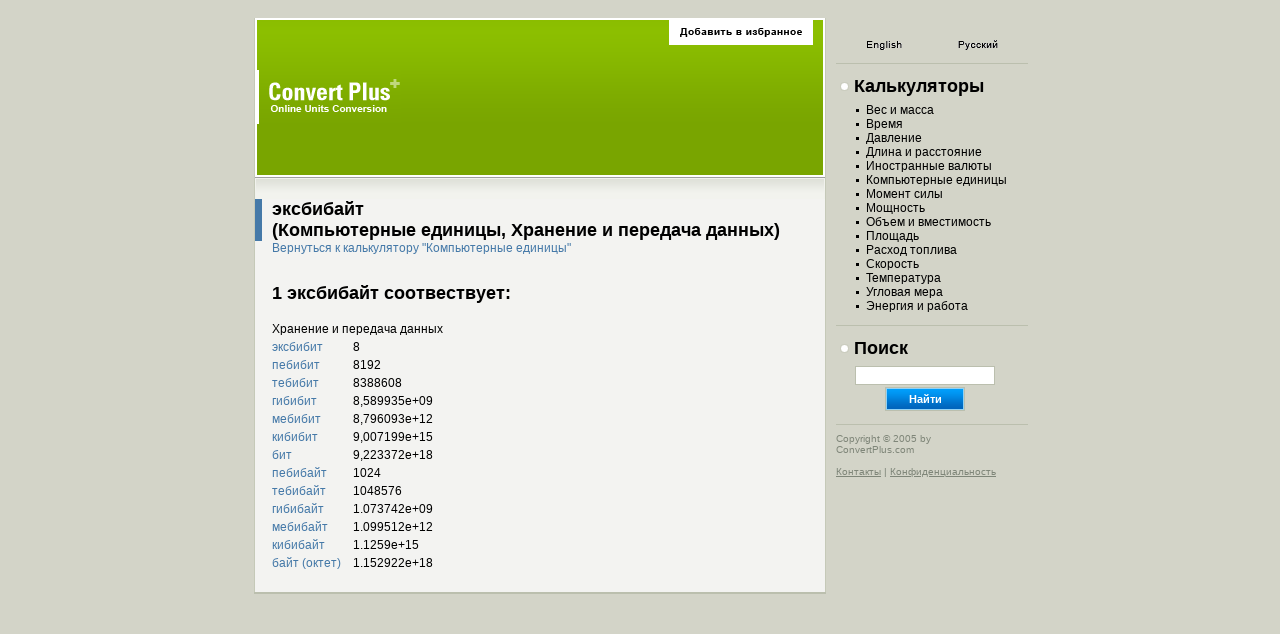

--- FILE ---
content_type: text/html; charset=UTF-8
request_url: https://www.convertplus.com/ru/convert/units-computer-exbibyte
body_size: 2961
content:
<html>
<head>
<meta http-equiv="content-type" content="text/html; charset=UTF-8">
<title>Эксбибайт. Хранение и передача данных. Компьютерные единицы. Онлайновый перевод величин</title>
<meta name="DESCRIPTION" content="Компьютерные единицы. Интерактивный калькулятор.  Простой, понятный, быстрый
    и надежный способ перевода единиц между
    различными системами измерения (метрическая, британская, американская,
    старорусская и др.)">
<meta name="KEYWORDS" content="Компьютерные единицы, перевод, javascript, калькулятор,
    интерактивность, быстрота, надежность, единица измерения">

<link rel="stylesheet" type="text/css" href="/styles.css">
</head>

<script>
  (function(i,s,o,g,r,a,m){i['GoogleAnalyticsObject']=r;i[r]=i[r]||function(){
  (i[r].q=i[r].q||[]).push(arguments)},i[r].l=1*new Date();a=s.createElement(o),
  m=s.getElementsByTagName(o)[0];a.async=1;a.src=g;m.parentNode.insertBefore(a,m)
  })(window,document,'script','https://www.google-analytics.com/analytics.js','ga');

  ga('create', 'UA-101100902-1', 'auto');
  ga('send', 'pageview');

</script>

<script language="javascript">
function bookmark(url, description)
{
netscape="First push OK and then hit CTRL+D to add a bookmark to this site."
if (navigator.appName=='Microsoft Internet Explorer')
{
window.external.AddFavorite('http://www.convertplus.com/ru/','Convert Plus');
}
else if (navigator.appName=='Netscape')
{
alert(netscape);
}
}
</script>



<body bgcolor="#d3d4c8" leftmargin="20" rightmargin="0" topmargin="0" bottommargin="0" marginheight="0" marginwidth="20" text="#000000" alink="#000000" vlink="#000000" link="#162A72">

<br>

<!-- 1 -->
<table width="772" align="center" cellpadding="0" cellspacing="0" border="0">
<tr valign="top">
<td bgcolor="#c5c9b8"><img src="/images/point.gif" width="1" height="1"></td>
<td width="570" bgcolor="#f3f3f1">

<!-- welcome block -->
<table width="100%" height="155" cellpadding="0" cellspacing="0" border="0" style="border: 2px solid #ffffff;">
<tr valign="top" align="center">
<td bgcolor="#8cbe00" background="/images/bg-welcome.gif">

<table width="100%" height="155" cellpadding="0" cellspacing="0" border="0">
<tr>
<td rowspan="2">
<a href="https://www.convertplus.com/ru/"><img src="/images/logo.gif" width="144" height="54" border="0" alt="ConvertPlus.Com"></a>
</td>
<td width="100%" align="right" valign="top">

<table cellpadding="0" cellspacing="0" border="0">
<tr align="center">
<td height="25" width="144" bgcolor="#ffffff"><a href="javascript:bookmark();" target="_self"><img src="/images/bookmark-ru.gif" width="134" height="20" border="0"></a></td>
<td><img src="/images/point.gif" width="10" height="1"></td>
</tr>
</table>

</td>
</tr>
<tr valign="bottom">
<td>



</td>
</tr>
</table>

</td>
</tr>
</table>
<!-- / welcome block -->

<table width="100%" cellpadding="0" cellspacing="0" border="0">
<tr bgcolor="#9f9f9f"><td><img src="/images/point.gif" width="1" height="1"></td></tr>
<tr bgcolor="#f1f2ed"><td><img src="/images/point.gif" width="1" height="1"></td></tr>
</table>

<table width="100%" cellpadding="0" cellspacing="0" border="0">
<tr>
<td bgcolor="#f1f2ed"><img src="/images/point.gif" width="1" height="20"></td>
<td width="100%" background="/images/bg-mainblock.gif">

</td>
<td bgcolor="#f1f2ed"><img src="/images/point.gif" width="1" height="1"></td>
</tr>
</table>

<table width="96%" cellpadding="0" cellspacing="0" border="0" class="txt">
<tr>
<td bgcolor="#4579a8"><img src="/images/point.gif" width="7" height="20"></td>
<td><img src="/images/point.gif" width="10" height="1"></td>
<td width="100%"><h1>
эксбибайт<br>
(Компьютерные единицы, Хранение и передача данных)</h1></td>
</tr>
<tr>
<td colspan="2"></td>
<td>
<a href="https://www.convertplus.com/ru/conversion-computer">Вернуться к калькулятору &quot;Компьютерные единицы&quot;</a>
<br><br><br>
<h2>1 эксбибайт соотвествует:</h2>
</td>
</tr>
</table>

<noscript>
<table width="96%" cellpadding="0" cellspacing="0" border="0" class="txt">
<tr>
<td><img src="/images/point.gif" width="17" height="1"></td>
<td width="100%" class="title">
Ключевые слова:<br>
<h4>Компьютерные единицы, перевод, javascript, калькулятор,
    интерактивность, быстрота, надежность, единица измерения
</h4>
</td>
</tr>
</table>
</noscript>

<table width="96%" cellpadding="0" cellspacing="0" border="0" class="txt">
<tr>
<td><img src="/images/point.gif" width="13" height="1"></td>
<td width="100%">
	<table border="0" cellpadding="0" cellspacing="4" class="txt">
	<tr>
<td colspan="2"><br>Хранение и передача данных</td>
</tr><tr>
<td><a href="https://www.convertplus.com/ru/convert/units-computer-exbibit">эксбибит</a></td><td>8</td>
</tr>
<tr>
<td><a href="https://www.convertplus.com/ru/convert/units-computer-pebibit">пебибит</a></td><td>8192</td>
</tr>
<tr>
<td><a href="https://www.convertplus.com/ru/convert/units-computer-tebibit">тебибит</a></td><td>8388608</td>
</tr>
<tr>
<td><a href="https://www.convertplus.com/ru/convert/units-computer-gibibit">гибибит</a></td><td>8,589935e+09</td>
</tr>
<tr>
<td><a href="https://www.convertplus.com/ru/convert/units-computer-mebibit">мебибит</a></td><td>8,796093e+12</td>
</tr>
<tr>
<td><a href="https://www.convertplus.com/ru/convert/units-computer-kibibit">кибибит</a></td><td>9,007199e+15</td>
</tr>
<tr>
<td><a href="https://www.convertplus.com/ru/convert/units-computer-bit">бит</a></td><td>9,223372e+18</td>
</tr>
<tr>
<td><a href="https://www.convertplus.com/ru/convert/units-computer-pebybyte">пебибайт</a></td><td>1024</td>
</tr>
<tr>
<td><a href="https://www.convertplus.com/ru/convert/units-computer-tebibyte">тебибайт</a></td><td>1048576</td>
</tr>
<tr>
<td><a href="https://www.convertplus.com/ru/convert/units-computer-gibibyte">гибибайт</a></td><td>1.073742e+09</td>
</tr>
<tr>
<td><a href="https://www.convertplus.com/ru/convert/units-computer-mebibyte">мебибайт</a></td><td>1.099512e+12</td>
</tr>
<tr>
<td><a href="https://www.convertplus.com/ru/convert/units-computer-kibibyte">кибибайт</a></td><td>1.1259e+15</td>
</tr>
<tr>
<td><a href="https://www.convertplus.com/ru/convert/units-computer-byte">байт (октет)</a></td><td>1.152922e+18</td>
</tr>

	</table>
</td>
</tr>
</table>



<!-- ///////////////////////////////////////////////////////////// -->
<br>
</td>
<td bgcolor="#c5c9b8"><img src="/images/point.gif" width="1" height="1"></td>
<td width="10"><img src="/images/point.gif" width="10" height="1"></td>
<td width="190" height="100%">

<!-- menu -->
<table width="100%" height="100%" cellpadding="0" cellspacing="0" border="0">
<tr valign="top">
<td>

<br>

<table width="100%" cellpadding="2" cellspacing="2" border="0">
<tr align="center">
<td width="50%"><a href="https://www.convertplus.com/en/convert/units-computer-exbibyte" title="English Version"><img src="/images/lng-en.gif" border="0" alt="English Version"></a></td><td width="50%"><a href="https://www.convertplus.com/ru/convert/units-computer-exbibyte" title="Russian Version"><img src="/images/lng-ru.gif" border="0" alt="Russian Version"></a></td>
</tr>
</table>

<hr color="#bbbfae" size="1" width="100%">

<table width="100%" cellpadding="2" cellspacing="2" border="0" class="txt">
<tr>
<td colspan="2" class="title"><img src="/images/menu-main.gif" width="14" height="10">Калькуляторы</td>
</tr>
<tr>
<td><img src="/images/point.gif" width="10" height="1"></td>
<td width="100%">
<img src="/images/menu-list.gif" width="10" height="6"><a href="https://www.convertplus.com/ru/conversion-weight" class="menu">Вес и масса</a><br><img src="/images/menu-list.gif" width="10" height="6"><a href="https://www.convertplus.com/ru/conversion-time" class="menu">Время</a><br><img src="/images/menu-list.gif" width="10" height="6"><a href="https://www.convertplus.com/ru/conversion-pressure" class="menu">Давление</a><br><img src="/images/menu-list.gif" width="10" height="6"><a href="https://www.convertplus.com/ru/conversion-length" class="menu">Длина и расстояние</a><br><img src="/images/menu-list.gif" width="10" height="6"><a href="https://www.convertplus.com/ru/conversion-currency" class="menu">Иностранные валюты</a><br><img src="/images/menu-list.gif" width="10" height="6"><a href="https://www.convertplus.com/ru/conversion-computer" class="menu">Компьютерные единицы</a><br><img src="/images/menu-list.gif" width="10" height="6"><a href="https://www.convertplus.com/ru/conversion-torque" class="menu">Момент силы</a><br><img src="/images/menu-list.gif" width="10" height="6"><a href="https://www.convertplus.com/ru/conversion-power" class="menu">Мощность</a><br><img src="/images/menu-list.gif" width="10" height="6"><a href="https://www.convertplus.com/ru/conversion-volume" class="menu">Объем и вместимость</a><br><img src="/images/menu-list.gif" width="10" height="6"><a href="https://www.convertplus.com/ru/conversion-area" class="menu">Площадь</a><br><img src="/images/menu-list.gif" width="10" height="6"><a href="https://www.convertplus.com/ru/conversion-fuel" class="menu">Расход топлива</a><br><img src="/images/menu-list.gif" width="10" height="6"><a href="https://www.convertplus.com/ru/conversion-speed" class="menu">Скорость</a><br><img src="/images/menu-list.gif" width="10" height="6"><a href="https://www.convertplus.com/ru/conversion-temperature" class="menu">Температура</a><br><img src="/images/menu-list.gif" width="10" height="6"><a href="https://www.convertplus.com/ru/conversion-circular" class="menu">Угловая мера</a><br><img src="/images/menu-list.gif" width="10" height="6"><a href="https://www.convertplus.com/ru/conversion-energy" class="menu">Энергия и работа</a><br>
</td>
</tr>
</table>
<hr color="#bbbfae" size="1" width="100%">

<table width="100%" cellpadding="2" cellspacing="2" border="0">
<tr>
<td colspan="2" class="title"><img src="/images/menu-main.gif" width="14" height="10">Поиск</td>
</tr>
<tr>
<td><img src="/images/point.gif" width="8" height="1"></td>
<td width="100%">
	<table width="140" cellpadding="1" cellspacing="0" border="0" class="txt">
	<form name="search" method="get" action="/search.php">
	<input type="hidden" name="lang" value="ru">
	<input type="hidden" name="all" value="0">
	<input type="hidden" name="titleonly" value="0">
	<input type="hidden" name="rel" value="1">
	<tr><td colspan="2"><input type="text" name="query" size="18" style="border: 1px solid #bbbfae; width:140px;"></td></tr>
	<tr align="center"><td colspan="2"><input type="submit" value="Найти" style="border: 0px solid #bbbfae; background:#ffffff; font-size:11px; font-family:Arial; color:#ffffff; font-weight:bold; width:80px; height:24px; background-image:url(/images/bg-search.gif);"></td></tr>
	</form>
	</table>
</td>
</tr>
</table>

</td>
</tr>
<tr valign="bottom">
<td>
<hr color="#bbbfae" size="1" width="100%">
<font class="lite">
Copyright &#169; 2005 by<br>ConvertPlus.com
<br><br>
<a href="/ru/contacts" class="lite">Контакты</a> | <a href="/ru/privacy" class="lite">Конфиденциальность</a>
</td>
</tr>
</table>
<!-- / menu -->

</td>
</tr>
<tr>
<td bgcolor="#bbbfae" colspan="3"><img src="/images/point.gif" width="1" height="2"></td>
<td></td>
</tr>
<tr>
<td colspan="3" align="center"></td>
<td colspan="2"></td>
</tr>
</table>
<!-- / 1 -->

<br>

<script defer src="https://static.cloudflareinsights.com/beacon.min.js/vcd15cbe7772f49c399c6a5babf22c1241717689176015" integrity="sha512-ZpsOmlRQV6y907TI0dKBHq9Md29nnaEIPlkf84rnaERnq6zvWvPUqr2ft8M1aS28oN72PdrCzSjY4U6VaAw1EQ==" data-cf-beacon='{"version":"2024.11.0","token":"de537e0f0b2c4fae90624dceeed3b072","r":1,"server_timing":{"name":{"cfCacheStatus":true,"cfEdge":true,"cfExtPri":true,"cfL4":true,"cfOrigin":true,"cfSpeedBrain":true},"location_startswith":null}}' crossorigin="anonymous"></script>
</body>
</html>
<!-- ///////////////////////////////////////////////////////////// -->

--- FILE ---
content_type: text/css
request_url: https://www.convertplus.com/styles.css
body_size: -106
content:
a,
a:visited {
	color: #4579a8;
	text-decoration: none;
}

a:hover,
a:active {
	color: #4579a8;
	text-decoration: underline;
}

a.menu,
a.menu:visited {
	color: #000000;
	text-decoration: none;
}

a.menu:hover,
a.menu:active {
	color: #000000;
	text-decoration: underline;
}



a.title,
a.title:visited {
	font-family: Arial;
	font-size: 18px;
	font-weight: bold;
	color: #4579a8;
	text-decoration: none;
}

a.title:hover,
a.title:active {
	font-family: Arial;
	font-size: 18px;
	font-weight: bold;
	color: #4579a8;
	text-decoration: underline;
}



a.lite,
a.lite:visited,
a.lite:hover,
a.lite:active {
	font-family: Arial;
	font-size: 10px;
	color: #7f8679;
	text-decoration: underline;
}



.txt {
	font-family: Arial;
	font-size: 12px;
	color: #000000;
}



.title {
	font-family: Arial;
	font-size: 18px;
	font-weight: bold;
	color: #000000;
}



.lite {
	font-family: Arial;
	font-size: 10px;
	color: #7f8679;
}



h1,h2 {
	font-size: 18px;
	font-family: Arial;
	margin-bottom: 0px;
	margin-top: 0px;
}



h4 {
	font-size: 18px;
	font-family: Arial;
	margin-bottom: 0px;
	margin-top: 0px;
}

--- FILE ---
content_type: text/plain
request_url: https://www.google-analytics.com/j/collect?v=1&_v=j102&a=1031655110&t=pageview&_s=1&dl=https%3A%2F%2Fwww.convertplus.com%2Fru%2Fconvert%2Funits-computer-exbibyte&ul=en-us%40posix&dt=%D0%AD%D0%BA%D1%81%D0%B1%D0%B8%D0%B1%D0%B0%D0%B9%D1%82.%20%D0%A5%D1%80%D0%B0%D0%BD%D0%B5%D0%BD%D0%B8%D0%B5%20%D0%B8%20%D0%BF%D0%B5%D1%80%D0%B5%D0%B4%D0%B0%D1%87%D0%B0%20%D0%B4%D0%B0%D0%BD%D0%BD%D1%8B%D1%85.%20%D0%9A%D0%BE%D0%BC%D0%BF%D1%8C%D1%8E%D1%82%D0%B5%D1%80%D0%BD%D1%8B%D0%B5%20%D0%B5%D0%B4%D0%B8%D0%BD%D0%B8%D1%86%D1%8B.%20%D0%9E%D0%BD%D0%BB%D0%B0%D0%B9%D0%BD%D0%BE%D0%B2%D1%8B%D0%B9%20%D0%BF%D0%B5%D1%80%D0%B5%D0%B2%D0%BE%D0%B4%20%D0%B2%D0%B5%D0%BB%D0%B8%D1%87%D0%B8%D0%BD&sr=1280x720&vp=1280x720&_u=IEBAAEABAAAAACAAI~&jid=1310034643&gjid=1203510377&cid=1288239308.1768385597&tid=UA-101100902-1&_gid=316185720.1768385597&_r=1&_slc=1&z=2126645422
body_size: -451
content:
2,cG-89LDL5V20T